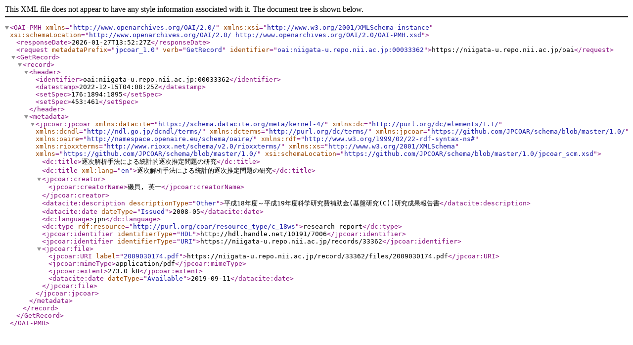

--- FILE ---
content_type: text/xml; charset=utf-8
request_url: https://niigata-u.repo.nii.ac.jp/oai?verb=GetRecord&metadataPrefix=jpcoar_1.0&identifier=oai:niigata-u.repo.nii.ac.jp:00033362
body_size: 1160
content:
<?xml version='1.0' encoding='UTF-8'?>
<OAI-PMH xmlns="http://www.openarchives.org/OAI/2.0/" xmlns:xsi="http://www.w3.org/2001/XMLSchema-instance" xsi:schemaLocation="http://www.openarchives.org/OAI/2.0/ http://www.openarchives.org/OAI/2.0/OAI-PMH.xsd">
  <responseDate>2026-01-27T13:52:27Z</responseDate>
  <request metadataPrefix="jpcoar_1.0" verb="GetRecord" identifier="oai:niigata-u.repo.nii.ac.jp:00033362">https://niigata-u.repo.nii.ac.jp/oai</request>
  <GetRecord>
    <record>
      <header>
        <identifier>oai:niigata-u.repo.nii.ac.jp:00033362</identifier>
        <datestamp>2022-12-15T04:08:25Z</datestamp>
        <setSpec>176:1894:1895</setSpec>
        <setSpec>453:461</setSpec>
      </header>
      <metadata>
        <jpcoar:jpcoar xmlns:datacite="https://schema.datacite.org/meta/kernel-4/" xmlns:dc="http://purl.org/dc/elements/1.1/" xmlns:dcndl="http://ndl.go.jp/dcndl/terms/" xmlns:dcterms="http://purl.org/dc/terms/" xmlns:jpcoar="https://github.com/JPCOAR/schema/blob/master/1.0/" xmlns:oaire="http://namespace.openaire.eu/schema/oaire/" xmlns:rdf="http://www.w3.org/1999/02/22-rdf-syntax-ns#" xmlns:rioxxterms="http://www.rioxx.net/schema/v2.0/rioxxterms/" xmlns:xs="http://www.w3.org/2001/XMLSchema" xmlns="https://github.com/JPCOAR/schema/blob/master/1.0/" xsi:schemaLocation="https://github.com/JPCOAR/schema/blob/master/1.0/jpcoar_scm.xsd">
          <dc:title>逐次解析手法による統計的逐次推定問題の研究</dc:title>
          <dc:title xml:lang="en">逐次解析手法による統計的逐次推定問題の研究</dc:title>
          <jpcoar:creator>
            <jpcoar:creatorName>磯貝, 英一</jpcoar:creatorName>
          </jpcoar:creator>
          <datacite:description descriptionType="Other">平成18年度～平成19年度科学研究費補助金(基盤研究(C))研究成果報告書</datacite:description>
          <datacite:date dateType="Issued">2008-05</datacite:date>
          <dc:language>jpn</dc:language>
          <dc:type rdf:resource="http://purl.org/coar/resource_type/c_18ws">research report</dc:type>
          <jpcoar:identifier identifierType="HDL">http://hdl.handle.net/10191/7006</jpcoar:identifier>
          <jpcoar:identifier identifierType="URI">https://niigata-u.repo.nii.ac.jp/records/33362</jpcoar:identifier>
          <jpcoar:file>
            <jpcoar:URI label="2009030174.pdf">https://niigata-u.repo.nii.ac.jp/record/33362/files/2009030174.pdf</jpcoar:URI>
            <jpcoar:mimeType>application/pdf</jpcoar:mimeType>
            <jpcoar:extent>273.0 kB</jpcoar:extent>
            <datacite:date dateType="Available">2019-09-11</datacite:date>
          </jpcoar:file>
        </jpcoar:jpcoar>
      </metadata>
    </record>
  </GetRecord>
</OAI-PMH>
